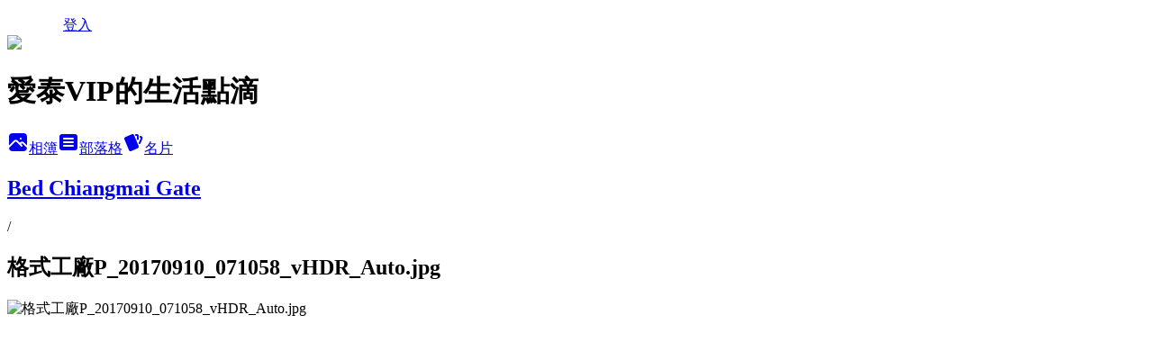

--- FILE ---
content_type: text/html; charset=utf-8
request_url: https://crosserr.pixnet.net/albums/118319517/photos/1323313140
body_size: 12314
content:
<!DOCTYPE html><html lang="zh-TW"><head><meta charSet="utf-8"/><meta name="viewport" content="width=device-width, initial-scale=1"/><link rel="preload" href="/logo_pixnet_ch.svg" as="image"/><link rel="preload" as="image" href="https://picsum.photos/seed/crosserr/1200/400"/><link rel="preload" href="https://pimg.1px.tw/crosserr/1541032758-1212602299.jpg" as="image"/><link rel="stylesheet" href="/main.css" data-precedence="base"/><link rel="preload" as="script" fetchPriority="low" href="https://static.1px.tw/blog-next/_next/static/chunks/94688e2baa9fea03.js"/><script src="https://static.1px.tw/blog-next/_next/static/chunks/41eaa5427c45ebcc.js" async=""></script><script src="https://static.1px.tw/blog-next/_next/static/chunks/e2c6231760bc85bd.js" async=""></script><script src="https://static.1px.tw/blog-next/_next/static/chunks/94bde6376cf279be.js" async=""></script><script src="https://static.1px.tw/blog-next/_next/static/chunks/426b9d9d938a9eb4.js" async=""></script><script src="https://static.1px.tw/blog-next/_next/static/chunks/turbopack-5021d21b4b170dda.js" async=""></script><script src="https://static.1px.tw/blog-next/_next/static/chunks/ff1a16fafef87110.js" async=""></script><script src="https://static.1px.tw/blog-next/_next/static/chunks/e308b2b9ce476a3e.js" async=""></script><script src="https://static.1px.tw/blog-next/_next/static/chunks/2bf79572a40338b7.js" async=""></script><script src="https://static.1px.tw/blog-next/_next/static/chunks/d3c6eed28c1dd8e2.js" async=""></script><script src="https://static.1px.tw/blog-next/_next/static/chunks/d4d39cfc2a072218.js" async=""></script><script src="https://static.1px.tw/blog-next/_next/static/chunks/6a5d72c05b9cd4ba.js" async=""></script><script src="https://static.1px.tw/blog-next/_next/static/chunks/8af6103cf1375f47.js" async=""></script><script src="https://static.1px.tw/blog-next/_next/static/chunks/60d08651d643cedc.js" async=""></script><script src="https://static.1px.tw/blog-next/_next/static/chunks/0c9bfd0a9436c835.js" async=""></script><script src="https://static.1px.tw/blog-next/_next/static/chunks/ed01c75076819ebd.js" async=""></script><script src="https://static.1px.tw/blog-next/_next/static/chunks/a4df8fc19a9a82e6.js" async=""></script><title>格式工廠P_20170910_071058_vHDR_Auto.jpg - 痞客邦</title><meta name="description" content="格式工廠P_20170910_071058_vHDR_Auto.jpg"/><meta name="google-adsense-platform-account" content="pub-2647689032095179"/><meta name="fb:app_id" content="101730233200171"/><link rel="canonical" href="https://crosserr.pixnet.net/blog/albums/118319517/photos/1323313140"/><meta property="og:title" content="格式工廠P_20170910_071058_vHDR_Auto.jpg - 痞客邦"/><meta property="og:description" content="格式工廠P_20170910_071058_vHDR_Auto.jpg"/><meta property="og:url" content="https://crosserr.pixnet.net/blog/albums/118319517/photos/1323313140"/><meta property="og:image" content="https://pimg.1px.tw/crosserr/1541032758-1212602299.jpg"/><meta property="og:image:width" content="1200"/><meta property="og:image:height" content="630"/><meta property="og:image:alt" content="格式工廠P_20170910_071058_vHDR_Auto.jpg"/><meta property="og:type" content="article"/><meta name="twitter:card" content="summary_large_image"/><meta name="twitter:title" content="格式工廠P_20170910_071058_vHDR_Auto.jpg - 痞客邦"/><meta name="twitter:description" content="格式工廠P_20170910_071058_vHDR_Auto.jpg"/><meta name="twitter:image" content="https://pimg.1px.tw/crosserr/1541032758-1212602299.jpg"/><link rel="icon" href="/favicon.ico?favicon.a62c60e0.ico" sizes="32x32" type="image/x-icon"/><script src="https://static.1px.tw/blog-next/_next/static/chunks/a6dad97d9634a72d.js" noModule=""></script></head><body><!--$--><!--/$--><!--$?--><template id="B:0"></template><!--/$--><script>requestAnimationFrame(function(){$RT=performance.now()});</script><script src="https://static.1px.tw/blog-next/_next/static/chunks/94688e2baa9fea03.js" id="_R_" async=""></script><div hidden id="S:0"><script id="pixnet-vars">
          window.PIXNET = {
            post_id: 0,
            name: "crosserr",
            user_id: 0,
            blog_id: "2814014",
            display_ads: true
          }; 
        </script><div class="relative min-h-screen"><nav class="fixed z-20 w-full bg-orange-500 text-white shadow-sm"><div id="pixnet-navbar-ad-blog_top"></div><div class="container mx-auto flex h-14 max-w-5xl items-center justify-between px-5"><a href="https://www.pixnet.net"><img src="/logo_pixnet_ch.svg" alt="PIXNET Logo"/></a><a href="/auth/authorize" class="!text-white">登入</a></div></nav><div class="container mx-auto max-w-5xl pt-[45px]"><div class="sm:px-4"><div class="bg-muted relative flex flex-col items-center justify-center gap-4 overflow-clip py-10 sm:mt-8 sm:rounded-sm"><img src="https://picsum.photos/seed/crosserr/1200/400" class="absolute inset-0 h-full w-full object-cover"/><div class="absolute inset-0 bg-black/40 backdrop-blur-sm"></div><div class="relative z-10 flex flex-col items-center justify-center gap-4 px-4"><span data-slot="avatar" class="relative flex shrink-0 overflow-hidden rounded-full size-24 shadow"><span data-slot="avatar-fallback" class="bg-muted flex size-full items-center justify-center rounded-full"></span></span><div class="text-center"><h1 class="mb-1 text-2xl font-bold text-white text-shadow-2xs">愛泰VIP的生活點滴</h1></div><div class="flex items-center justify-center gap-3"><a href="/albums" data-slot="button" class="inline-flex items-center justify-center gap-2 whitespace-nowrap text-sm font-medium transition-all disabled:pointer-events-none disabled:opacity-50 [&amp;_svg]:pointer-events-none [&amp;_svg:not([class*=&#x27;size-&#x27;])]:size-4 shrink-0 [&amp;_svg]:shrink-0 outline-none focus-visible:border-ring focus-visible:ring-ring/50 focus-visible:ring-[3px] aria-invalid:ring-destructive/20 dark:aria-invalid:ring-destructive/40 aria-invalid:border-destructive bg-primary text-primary-foreground hover:bg-primary/90 h-9 px-4 py-2 has-[&gt;svg]:px-3 cursor-pointer rounded-full"><svg xmlns="http://www.w3.org/2000/svg" width="24" height="24" viewBox="0 0 24 24" fill="currentColor" stroke="none" class="tabler-icon tabler-icon-photo-filled "><path d="M8.813 11.612c.457 -.38 .918 -.38 1.386 .011l.108 .098l4.986 4.986l.094 .083a1 1 0 0 0 1.403 -1.403l-.083 -.094l-1.292 -1.293l.292 -.293l.106 -.095c.457 -.38 .918 -.38 1.386 .011l.108 .098l4.674 4.675a4 4 0 0 1 -3.775 3.599l-.206 .005h-12a4 4 0 0 1 -3.98 -3.603l6.687 -6.69l.106 -.095zm9.187 -9.612a4 4 0 0 1 3.995 3.8l.005 .2v9.585l-3.293 -3.292l-.15 -.137c-1.256 -1.095 -2.85 -1.097 -4.096 -.017l-.154 .14l-.307 .306l-2.293 -2.292l-.15 -.137c-1.256 -1.095 -2.85 -1.097 -4.096 -.017l-.154 .14l-5.307 5.306v-9.585a4 4 0 0 1 3.8 -3.995l.2 -.005h12zm-2.99 5l-.127 .007a1 1 0 0 0 0 1.986l.117 .007l.127 -.007a1 1 0 0 0 0 -1.986l-.117 -.007z"></path></svg>相簿</a><a href="/blog" data-slot="button" class="inline-flex items-center justify-center gap-2 whitespace-nowrap text-sm font-medium transition-all disabled:pointer-events-none disabled:opacity-50 [&amp;_svg]:pointer-events-none [&amp;_svg:not([class*=&#x27;size-&#x27;])]:size-4 shrink-0 [&amp;_svg]:shrink-0 outline-none focus-visible:border-ring focus-visible:ring-ring/50 focus-visible:ring-[3px] aria-invalid:ring-destructive/20 dark:aria-invalid:ring-destructive/40 aria-invalid:border-destructive border bg-background shadow-xs hover:bg-accent hover:text-accent-foreground dark:bg-input/30 dark:border-input dark:hover:bg-input/50 h-9 px-4 py-2 has-[&gt;svg]:px-3 cursor-pointer rounded-full"><svg xmlns="http://www.w3.org/2000/svg" width="24" height="24" viewBox="0 0 24 24" fill="currentColor" stroke="none" class="tabler-icon tabler-icon-article-filled "><path d="M19 3a3 3 0 0 1 2.995 2.824l.005 .176v12a3 3 0 0 1 -2.824 2.995l-.176 .005h-14a3 3 0 0 1 -2.995 -2.824l-.005 -.176v-12a3 3 0 0 1 2.824 -2.995l.176 -.005h14zm-2 12h-10l-.117 .007a1 1 0 0 0 0 1.986l.117 .007h10l.117 -.007a1 1 0 0 0 0 -1.986l-.117 -.007zm0 -4h-10l-.117 .007a1 1 0 0 0 0 1.986l.117 .007h10l.117 -.007a1 1 0 0 0 0 -1.986l-.117 -.007zm0 -4h-10l-.117 .007a1 1 0 0 0 0 1.986l.117 .007h10l.117 -.007a1 1 0 0 0 0 -1.986l-.117 -.007z"></path></svg>部落格</a><a href="https://www.pixnet.net/pcard/crosserr" data-slot="button" class="inline-flex items-center justify-center gap-2 whitespace-nowrap text-sm font-medium transition-all disabled:pointer-events-none disabled:opacity-50 [&amp;_svg]:pointer-events-none [&amp;_svg:not([class*=&#x27;size-&#x27;])]:size-4 shrink-0 [&amp;_svg]:shrink-0 outline-none focus-visible:border-ring focus-visible:ring-ring/50 focus-visible:ring-[3px] aria-invalid:ring-destructive/20 dark:aria-invalid:ring-destructive/40 aria-invalid:border-destructive border bg-background shadow-xs hover:bg-accent hover:text-accent-foreground dark:bg-input/30 dark:border-input dark:hover:bg-input/50 h-9 px-4 py-2 has-[&gt;svg]:px-3 cursor-pointer rounded-full"><svg xmlns="http://www.w3.org/2000/svg" width="24" height="24" viewBox="0 0 24 24" fill="currentColor" stroke="none" class="tabler-icon tabler-icon-cards-filled "><path d="M10.348 3.169l-7.15 3.113a2 2 0 0 0 -1.03 2.608l4.92 11.895a1.96 1.96 0 0 0 2.59 1.063l7.142 -3.11a2.002 2.002 0 0 0 1.036 -2.611l-4.92 -11.894a1.96 1.96 0 0 0 -2.588 -1.064z"></path><path d="M16 3a2 2 0 0 1 1.995 1.85l.005 .15v3.5a1 1 0 0 1 -1.993 .117l-.007 -.117v-3.5h-1a1 1 0 0 1 -.117 -1.993l.117 -.007h1z"></path><path d="M19.08 5.61a1 1 0 0 1 1.31 -.53c.257 .108 .505 .21 .769 .314a2 2 0 0 1 1.114 2.479l-.056 .146l-2.298 5.374a1 1 0 0 1 -1.878 -.676l.04 -.11l2.296 -5.371l-.366 -.148l-.402 -.167a1 1 0 0 1 -.53 -1.312z"></path></svg>名片</a></div></div></div></div><div class="p-4"><div class="mb-4 flex items-center gap-2"><a href="/albums/118319517" class="text-gray-400 hover:text-gray-500"><h2 class="text-lg font-bold">Bed Chiangmai Gate</h2></a><span>/</span><h2 class="text-lg font-bold text-gray-500">格式工廠P_20170910_071058_vHDR_Auto.jpg</h2></div><div class="overflow-clip rounded-lg border"><img src="https://pimg.1px.tw/crosserr/1541032758-1212602299.jpg" alt="格式工廠P_20170910_071058_vHDR_Auto.jpg" class="h-auto w-full rounded-lg object-contain"/></div></div></div></div><section aria-label="Notifications alt+T" tabindex="-1" aria-live="polite" aria-relevant="additions text" aria-atomic="false"></section></div><script>$RB=[];$RV=function(a){$RT=performance.now();for(var b=0;b<a.length;b+=2){var c=a[b],e=a[b+1];null!==e.parentNode&&e.parentNode.removeChild(e);var f=c.parentNode;if(f){var g=c.previousSibling,h=0;do{if(c&&8===c.nodeType){var d=c.data;if("/$"===d||"/&"===d)if(0===h)break;else h--;else"$"!==d&&"$?"!==d&&"$~"!==d&&"$!"!==d&&"&"!==d||h++}d=c.nextSibling;f.removeChild(c);c=d}while(c);for(;e.firstChild;)f.insertBefore(e.firstChild,c);g.data="$";g._reactRetry&&requestAnimationFrame(g._reactRetry)}}a.length=0};
$RC=function(a,b){if(b=document.getElementById(b))(a=document.getElementById(a))?(a.previousSibling.data="$~",$RB.push(a,b),2===$RB.length&&("number"!==typeof $RT?requestAnimationFrame($RV.bind(null,$RB)):(a=performance.now(),setTimeout($RV.bind(null,$RB),2300>a&&2E3<a?2300-a:$RT+300-a)))):b.parentNode.removeChild(b)};$RC("B:0","S:0")</script><script>(self.__next_f=self.__next_f||[]).push([0])</script><script>self.__next_f.push([1,"1:\"$Sreact.fragment\"\n3:I[39756,[\"https://static.1px.tw/blog-next/_next/static/chunks/ff1a16fafef87110.js\",\"https://static.1px.tw/blog-next/_next/static/chunks/e308b2b9ce476a3e.js\"],\"default\"]\n4:I[53536,[\"https://static.1px.tw/blog-next/_next/static/chunks/ff1a16fafef87110.js\",\"https://static.1px.tw/blog-next/_next/static/chunks/e308b2b9ce476a3e.js\"],\"default\"]\n6:I[97367,[\"https://static.1px.tw/blog-next/_next/static/chunks/ff1a16fafef87110.js\",\"https://static.1px.tw/blog-next/_next/static/chunks/e308b2b9ce476a3e.js\"],\"OutletBoundary\"]\n8:I[97367,[\"https://static.1px.tw/blog-next/_next/static/chunks/ff1a16fafef87110.js\",\"https://static.1px.tw/blog-next/_next/static/chunks/e308b2b9ce476a3e.js\"],\"ViewportBoundary\"]\na:I[97367,[\"https://static.1px.tw/blog-next/_next/static/chunks/ff1a16fafef87110.js\",\"https://static.1px.tw/blog-next/_next/static/chunks/e308b2b9ce476a3e.js\"],\"MetadataBoundary\"]\nc:I[63491,[\"https://static.1px.tw/blog-next/_next/static/chunks/2bf79572a40338b7.js\",\"https://static.1px.tw/blog-next/_next/static/chunks/d3c6eed28c1dd8e2.js\"],\"default\"]\n"])</script><script>self.__next_f.push([1,"0:{\"P\":null,\"b\":\"Fh5CEL29DpBu-3dUnujtG\",\"c\":[\"\",\"albums\",\"118319517\",\"photos\",\"1323313140\"],\"q\":\"\",\"i\":false,\"f\":[[[\"\",{\"children\":[\"albums\",{\"children\":[[\"id\",\"118319517\",\"d\"],{\"children\":[\"photos\",{\"children\":[[\"photoId\",\"1323313140\",\"d\"],{\"children\":[\"__PAGE__\",{}]}]}]}]}]},\"$undefined\",\"$undefined\",true],[[\"$\",\"$1\",\"c\",{\"children\":[[[\"$\",\"script\",\"script-0\",{\"src\":\"https://static.1px.tw/blog-next/_next/static/chunks/d4d39cfc2a072218.js\",\"async\":true,\"nonce\":\"$undefined\"}],[\"$\",\"script\",\"script-1\",{\"src\":\"https://static.1px.tw/blog-next/_next/static/chunks/6a5d72c05b9cd4ba.js\",\"async\":true,\"nonce\":\"$undefined\"}],[\"$\",\"script\",\"script-2\",{\"src\":\"https://static.1px.tw/blog-next/_next/static/chunks/8af6103cf1375f47.js\",\"async\":true,\"nonce\":\"$undefined\"}]],\"$L2\"]}],{\"children\":[[\"$\",\"$1\",\"c\",{\"children\":[null,[\"$\",\"$L3\",null,{\"parallelRouterKey\":\"children\",\"error\":\"$undefined\",\"errorStyles\":\"$undefined\",\"errorScripts\":\"$undefined\",\"template\":[\"$\",\"$L4\",null,{}],\"templateStyles\":\"$undefined\",\"templateScripts\":\"$undefined\",\"notFound\":\"$undefined\",\"forbidden\":\"$undefined\",\"unauthorized\":\"$undefined\"}]]}],{\"children\":[[\"$\",\"$1\",\"c\",{\"children\":[null,[\"$\",\"$L3\",null,{\"parallelRouterKey\":\"children\",\"error\":\"$undefined\",\"errorStyles\":\"$undefined\",\"errorScripts\":\"$undefined\",\"template\":[\"$\",\"$L4\",null,{}],\"templateStyles\":\"$undefined\",\"templateScripts\":\"$undefined\",\"notFound\":\"$undefined\",\"forbidden\":\"$undefined\",\"unauthorized\":\"$undefined\"}]]}],{\"children\":[[\"$\",\"$1\",\"c\",{\"children\":[null,[\"$\",\"$L3\",null,{\"parallelRouterKey\":\"children\",\"error\":\"$undefined\",\"errorStyles\":\"$undefined\",\"errorScripts\":\"$undefined\",\"template\":[\"$\",\"$L4\",null,{}],\"templateStyles\":\"$undefined\",\"templateScripts\":\"$undefined\",\"notFound\":\"$undefined\",\"forbidden\":\"$undefined\",\"unauthorized\":\"$undefined\"}]]}],{\"children\":[[\"$\",\"$1\",\"c\",{\"children\":[null,[\"$\",\"$L3\",null,{\"parallelRouterKey\":\"children\",\"error\":\"$undefined\",\"errorStyles\":\"$undefined\",\"errorScripts\":\"$undefined\",\"template\":[\"$\",\"$L4\",null,{}],\"templateStyles\":\"$undefined\",\"templateScripts\":\"$undefined\",\"notFound\":\"$undefined\",\"forbidden\":\"$undefined\",\"unauthorized\":\"$undefined\"}]]}],{\"children\":[[\"$\",\"$1\",\"c\",{\"children\":[\"$L5\",[[\"$\",\"script\",\"script-0\",{\"src\":\"https://static.1px.tw/blog-next/_next/static/chunks/0c9bfd0a9436c835.js\",\"async\":true,\"nonce\":\"$undefined\"}],[\"$\",\"script\",\"script-1\",{\"src\":\"https://static.1px.tw/blog-next/_next/static/chunks/ed01c75076819ebd.js\",\"async\":true,\"nonce\":\"$undefined\"}],[\"$\",\"script\",\"script-2\",{\"src\":\"https://static.1px.tw/blog-next/_next/static/chunks/a4df8fc19a9a82e6.js\",\"async\":true,\"nonce\":\"$undefined\"}]],[\"$\",\"$L6\",null,{\"children\":\"$@7\"}]]}],{},null,false,false]},null,false,false]},null,false,false]},null,false,false]},null,false,false]},null,false,false],[\"$\",\"$1\",\"h\",{\"children\":[null,[\"$\",\"$L8\",null,{\"children\":\"$@9\"}],[\"$\",\"$La\",null,{\"children\":\"$@b\"}],null]}],false]],\"m\":\"$undefined\",\"G\":[\"$c\",[]],\"S\":false}\n"])</script><script>self.__next_f.push([1,"9:[[\"$\",\"meta\",\"0\",{\"charSet\":\"utf-8\"}],[\"$\",\"meta\",\"1\",{\"name\":\"viewport\",\"content\":\"width=device-width, initial-scale=1\"}]]\n"])</script><script>self.__next_f.push([1,"d:I[79520,[\"https://static.1px.tw/blog-next/_next/static/chunks/d4d39cfc2a072218.js\",\"https://static.1px.tw/blog-next/_next/static/chunks/6a5d72c05b9cd4ba.js\",\"https://static.1px.tw/blog-next/_next/static/chunks/8af6103cf1375f47.js\"],\"\"]\n10:I[2352,[\"https://static.1px.tw/blog-next/_next/static/chunks/d4d39cfc2a072218.js\",\"https://static.1px.tw/blog-next/_next/static/chunks/6a5d72c05b9cd4ba.js\",\"https://static.1px.tw/blog-next/_next/static/chunks/8af6103cf1375f47.js\"],\"AdultWarningModal\"]\n11:I[69182,[\"https://static.1px.tw/blog-next/_next/static/chunks/d4d39cfc2a072218.js\",\"https://static.1px.tw/blog-next/_next/static/chunks/6a5d72c05b9cd4ba.js\",\"https://static.1px.tw/blog-next/_next/static/chunks/8af6103cf1375f47.js\"],\"HydrationComplete\"]\n12:I[12985,[\"https://static.1px.tw/blog-next/_next/static/chunks/d4d39cfc2a072218.js\",\"https://static.1px.tw/blog-next/_next/static/chunks/6a5d72c05b9cd4ba.js\",\"https://static.1px.tw/blog-next/_next/static/chunks/8af6103cf1375f47.js\"],\"NuqsAdapter\"]\n13:I[82782,[\"https://static.1px.tw/blog-next/_next/static/chunks/d4d39cfc2a072218.js\",\"https://static.1px.tw/blog-next/_next/static/chunks/6a5d72c05b9cd4ba.js\",\"https://static.1px.tw/blog-next/_next/static/chunks/8af6103cf1375f47.js\"],\"RefineContext\"]\n14:I[29306,[\"https://static.1px.tw/blog-next/_next/static/chunks/d4d39cfc2a072218.js\",\"https://static.1px.tw/blog-next/_next/static/chunks/6a5d72c05b9cd4ba.js\",\"https://static.1px.tw/blog-next/_next/static/chunks/8af6103cf1375f47.js\",\"https://static.1px.tw/blog-next/_next/static/chunks/60d08651d643cedc.js\",\"https://static.1px.tw/blog-next/_next/static/chunks/d3c6eed28c1dd8e2.js\"],\"default\"]\n2:[\"$\",\"html\",null,{\"lang\":\"zh-TW\",\"children\":[[\"$\",\"$Ld\",null,{\"id\":\"google-tag-manager\",\"strategy\":\"afterInteractive\",\"children\":\"\\n(function(w,d,s,l,i){w[l]=w[l]||[];w[l].push({'gtm.start':\\nnew Date().getTime(),event:'gtm.js'});var f=d.getElementsByTagName(s)[0],\\nj=d.createElement(s),dl=l!='dataLayer'?'\u0026l='+l:'';j.async=true;j.src=\\n'https://www.googletagmanager.com/gtm.js?id='+i+dl;f.parentNode.insertBefore(j,f);\\n})(window,document,'script','dataLayer','GTM-TRLQMPKX');\\n  \"}],\"$Le\",\"$Lf\",[\"$\",\"body\",null,{\"children\":[[\"$\",\"$L10\",null,{\"display\":false}],[\"$\",\"$L11\",null,{}],[\"$\",\"$L12\",null,{\"children\":[\"$\",\"$L13\",null,{\"children\":[\"$\",\"$L3\",null,{\"parallelRouterKey\":\"children\",\"error\":\"$undefined\",\"errorStyles\":\"$undefined\",\"errorScripts\":\"$undefined\",\"template\":[\"$\",\"$L4\",null,{}],\"templateStyles\":\"$undefined\",\"templateScripts\":\"$undefined\",\"notFound\":[[\"$\",\"$L14\",null,{}],[]],\"forbidden\":\"$undefined\",\"unauthorized\":\"$undefined\"}]}]}]]}]]}]\n"])</script><script>self.__next_f.push([1,"e:null\nf:null\n"])</script><script>self.__next_f.push([1,"16:I[86294,[\"https://static.1px.tw/blog-next/_next/static/chunks/d4d39cfc2a072218.js\",\"https://static.1px.tw/blog-next/_next/static/chunks/6a5d72c05b9cd4ba.js\",\"https://static.1px.tw/blog-next/_next/static/chunks/8af6103cf1375f47.js\",\"https://static.1px.tw/blog-next/_next/static/chunks/0c9bfd0a9436c835.js\",\"https://static.1px.tw/blog-next/_next/static/chunks/ed01c75076819ebd.js\",\"https://static.1px.tw/blog-next/_next/static/chunks/a4df8fc19a9a82e6.js\"],\"HeaderSection\"]\n18:I[27201,[\"https://static.1px.tw/blog-next/_next/static/chunks/ff1a16fafef87110.js\",\"https://static.1px.tw/blog-next/_next/static/chunks/e308b2b9ce476a3e.js\"],\"IconMark\"]\n:HL[\"/main.css\",\"style\"]\n"])</script><script>self.__next_f.push([1,"5:[[\"$\",\"script\",null,{\"id\":\"pixnet-vars\",\"children\":\"\\n          window.PIXNET = {\\n            post_id: 0,\\n            name: \\\"crosserr\\\",\\n            user_id: 0,\\n            blog_id: \\\"2814014\\\",\\n            display_ads: true\\n          }; \\n        \"}],[\"$\",\"link\",null,{\"rel\":\"stylesheet\",\"href\":\"/main.css\",\"precedence\":\"base\"}],[\"$\",\"div\",null,{\"className\":\"relative min-h-screen\",\"children\":[\"$L15\",[\"$\",\"div\",null,{\"className\":\"container mx-auto max-w-5xl pt-[45px]\",\"children\":[[\"$\",\"$L16\",null,{\"blog\":{\"blog_id\":\"2814014\",\"urls\":{\"blog_url\":\"https://crosserr.pixnet.net/blog\",\"album_url\":\"https://crosserr.pixnet.net/albums\",\"card_url\":\"https://www.pixnet.net/pcard/crosserr\",\"sitemap_url\":\"https://crosserr.pixnet.net/sitemap.xml\"},\"name\":\"crosserr\",\"display_name\":\"愛泰VIP的生活點滴\",\"description\":\"熱愛泰國  喜歡音樂 \u0026 美食的VIP  在這裡記錄了愛泰生活中的點點滴滴 ^_^\",\"visibility\":\"public\",\"freeze\":\"active\",\"default_comment_permission\":\"deny\",\"service_album\":\"enable\",\"rss_mode\":\"auto\",\"taxonomy\":{\"id\":16,\"name\":\"休閒旅遊\"},\"logo\":{\"id\":null,\"url\":\"https://s3.1px.tw/blog/common/avatar/blog_cover_light.jpg\"},\"logo_url\":\"https://s3.1px.tw/blog/common/avatar/blog_cover_light.jpg\",\"owner\":{\"sub\":\"838256753413079500\",\"display_name\":\"VIP\",\"avatar\":\"https://pimg.1px.tw/crosserr/logo/crosserr.png\",\"login_country\":null,\"login_city\":null,\"login_at\":0,\"created_at\":1300806869,\"updated_at\":1765078872},\"socials\":{\"social_email\":null,\"social_line\":null,\"social_facebook\":null,\"social_instagram\":null,\"social_youtube\":null,\"created_at\":null,\"updated_at\":null},\"stats\":{\"views_initialized\":8839050,\"views_total\":8854633,\"views_today\":268,\"post_count\":0,\"updated_at\":1769005225},\"marketing\":{\"keywords\":null,\"gsc_site_verification\":null,\"sitemap_verified_at\":1768936237,\"ga_account\":null,\"created_at\":1765741929,\"updated_at\":1768936237},\"watermark\":null,\"custom_domain\":null,\"hero_image\":{\"id\":1769005718,\"url\":\"https://picsum.photos/seed/crosserr/1200/400\"},\"widgets\":{\"sidebar1\":[{\"id\":24238527,\"identifier\":\"pixMyPlace\",\"title\":\"個人資訊\",\"sort\":1,\"data\":null},{\"id\":24238529,\"identifier\":\"cus1042504\",\"title\":\"Thai Music\",\"sort\":3,\"data\":\"\u003cscript src=\\\"https://ext.pixnet.tv/user/crosserr/embed/movie/346202055.js?t=m\\\" type=\\\"text/javascript\\\"\u003e\u003c/script\u003e\"},{\"id\":24238530,\"identifier\":\"pixHits\",\"title\":\"參觀人氣\",\"sort\":4,\"data\":null},{\"id\":24238532,\"identifier\":\"pixCategory\",\"title\":\"文章分類\",\"sort\":6,\"data\":[{\"type\":\"folder\",\"id\":null,\"name\":\"泰好玩\",\"children\":[{\"type\":\"category\",\"id\":\"7002399382\",\"name\":\"泰好玩--曼谷Bangkok\",\"post_count\":134,\"url\":\"\",\"sort\":1},{\"type\":\"category\",\"id\":\"7003087443\",\"name\":\"泰好玩--清邁Chiang Mai\",\"post_count\":126,\"url\":\"\",\"sort\":2},{\"type\":\"category\",\"id\":\"7003087445\",\"name\":\"泰好玩--其他外府Others\",\"post_count\":124,\"url\":\"\",\"sort\":3},{\"type\":\"category\",\"id\":\"7003087457\",\"name\":\"泰好玩--遊記\",\"post_count\":61,\"url\":\"\",\"sort\":4}],\"url\":\"\",\"sort\":0},{\"type\":\"folder\",\"id\":null,\"name\":\"泰好吃\",\"children\":[{\"type\":\"category\",\"id\":\"7002399388\",\"name\":\"泰好吃--曼谷Bangkok\",\"post_count\":136,\"url\":\"\",\"sort\":1},{\"type\":\"category\",\"id\":\"7003087447\",\"name\":\"泰好吃--清邁Chiang Mai\",\"post_count\":209,\"url\":\"\",\"sort\":2},{\"type\":\"category\",\"id\":\"7003087449\",\"name\":\"泰好吃--其他外府Others\",\"post_count\":44,\"url\":\"\",\"sort\":3}],\"url\":\"\",\"sort\":1},{\"type\":\"folder\",\"id\":null,\"name\":\"泰好住\",\"children\":[{\"type\":\"category\",\"id\":\"7002399392\",\"name\":\"泰好住--曼谷Bangkok\",\"post_count\":193,\"url\":\"\",\"sort\":1},{\"type\":\"category\",\"id\":\"7003087451\",\"name\":\"泰好住--清邁Chiang Mai\",\"post_count\":150,\"url\":\"\",\"sort\":2},{\"type\":\"category\",\"id\":\"7003087453\",\"name\":\"泰好住--其他外府Others\",\"post_count\":97,\"url\":\"\",\"sort\":3}],\"url\":\"\",\"sort\":2},{\"type\":\"folder\",\"id\":null,\"name\":\"泰好用\",\"children\":[{\"type\":\"category\",\"id\":\"7003087471\",\"name\":\"遊泰實用資訊\",\"post_count\":106,\"url\":\"\",\"sort\":1},{\"type\":\"category\",\"id\":\"7002399386\",\"name\":\"促銷優惠資訊\",\"post_count\":41,\"url\":\"\",\"sort\":2}],\"url\":\"\",\"sort\":3},{\"type\":\"folder\",\"id\":null,\"name\":\"泰好買\",\"children\":[{\"type\":\"category\",\"id\":\"7003087711\",\"name\":\"泰好買--購物地點/場所\",\"post_count\":73,\"url\":\"\",\"sort\":1},{\"type\":\"category\",\"id\":\"7002399394\",\"name\":\"泰好買--戰利品\",\"post_count\":41,\"url\":\"\",\"sort\":2}],\"url\":\"\",\"sort\":4},{\"type\":\"folder\",\"id\":null,\"name\":\"泰好聽\",\"children\":[{\"type\":\"category\",\"id\":\"7002399410\",\"name\":\"泰好聽--團體/綜合\",\"post_count\":82,\"url\":\"\",\"sort\":1},{\"type\":\"category\",\"id\":\"7003087733\",\"name\":\"泰好聽--個人\",\"post_count\":34,\"url\":\"\",\"sort\":2}],\"url\":\"\",\"sort\":5},{\"type\":\"folder\",\"id\":null,\"name\":\"泰好看\",\"children\":[{\"type\":\"category\",\"id\":\"7002399408\",\"name\":\"泰影泰視泰樂\",\"post_count\":65,\"url\":\"\",\"sort\":1},{\"type\":\"category\",\"id\":\"7003087719\",\"name\":\"追星記錄\",\"post_count\":40,\"url\":\"\",\"sort\":2}],\"url\":\"\",\"sort\":6},{\"type\":\"category\",\"id\":\"7002399406\",\"name\":\"生活點滴\",\"post_count\":77,\"url\":\"https://abc.com\",\"sort\":7},{\"type\":\"category\",\"id\":\"7002399380\",\"name\":\"心情寫真\",\"post_count\":51,\"url\":\"https://abc.com\",\"sort\":8},{\"type\":\"category\",\"id\":\"7002399396\",\"name\":\"愛泰同好\",\"post_count\":35,\"url\":\"https://abc.com\",\"sort\":9},{\"type\":\"category\",\"id\":\"7002399400\",\"name\":\"我的家庭\",\"post_count\":22,\"url\":\"https://abc.com\",\"sort\":10},{\"type\":\"category\",\"id\":\"7002399402\",\"name\":\"大學生活\",\"post_count\":15,\"url\":\"https://abc.com\",\"sort\":11},{\"type\":\"category\",\"id\":\"7002399398\",\"name\":\"軍旅回憶\",\"post_count\":7,\"url\":\"https://abc.com\",\"sort\":12},{\"type\":\"category\",\"id\":\"7002399390\",\"name\":\"美味食記\",\"post_count\":161,\"url\":\"https://abc.com\",\"sort\":13},{\"type\":\"category\",\"id\":\"7002399384\",\"name\":\"音樂欣賞\",\"post_count\":39,\"url\":\"https://abc.com\",\"sort\":14},{\"type\":\"category\",\"id\":\"7002399404\",\"name\":\"電影電視\",\"post_count\":8,\"url\":\"https://abc.com\",\"sort\":15}]},{\"id\":24238533,\"identifier\":\"pixLatestArticle\",\"title\":\"最新文章\",\"sort\":7,\"data\":[{\"id\":\"7122265188\",\"title\":\"[清邁]每間客房各有不同風格的精品旅館NAPTEL Chang Moi--Green Room\",\"featured\":{\"id\":null,\"url\":\"https://pimg.1px.tw/crosserr/1706797510-2108437943-g.jpg\"},\"tags\":[],\"published_at\":1768752000,\"post_url\":\"https://crosserr.pixnet.net/blog/posts/7122265188\",\"stats\":{\"post_id\":\"7122265188\",\"views\":5,\"views_today\":2,\"likes\":0,\"link_clicks\":0,\"comments\":0,\"replies\":0,\"created_at\":1768752304,\"updated_at\":1769005589}},{\"id\":\"7122308355\",\"title\":\"[清邁]米其林必比登推薦 鐵板雞肉粿條是招牌的Kuakai Nimman(คั่วไก่ นิมมาน)\",\"featured\":{\"id\":null,\"url\":\"https://pimg.1px.tw/crosserr/1709987206-3843731324-g.jpg\"},\"tags\":[],\"published_at\":1768406400,\"post_url\":\"https://crosserr.pixnet.net/blog/posts/7122308355\",\"stats\":{\"post_id\":\"7122308355\",\"views\":8,\"views_today\":1,\"likes\":0,\"link_clicks\":0,\"comments\":0,\"replies\":0,\"created_at\":1768452921,\"updated_at\":1769005548}},{\"id\":\"7122265176\",\"title\":\"[清邁]世界拉花冠軍咖啡旗艦店Roast8ry Coffee Flagship Store\",\"featured\":{\"id\":null,\"url\":\"https://pimg.1px.tw/crosserr/1706798451-1608755360-g.jpg\"},\"tags\":[],\"published_at\":1768147200,\"post_url\":\"https://crosserr.pixnet.net/blog/posts/7122265176\",\"stats\":{\"post_id\":\"7122265176\",\"views\":7,\"views_today\":1,\"likes\":0,\"link_clicks\":0,\"comments\":0,\"replies\":0,\"created_at\":1768147503,\"updated_at\":1768966639}},{\"id\":\"7122265167\",\"title\":\"[清邁]平價美味 米其林必比登推薦老城區粿條名店Thana Ocha Noodle(ธนาโอชา) \",\"featured\":{\"id\":null,\"url\":\"https://pimg.1px.tw/crosserr/1706798097-2561808467-g.jpg\"},\"tags\":[],\"published_at\":1767801600,\"post_url\":\"https://crosserr.pixnet.net/blog/posts/7122265167\",\"stats\":{\"post_id\":\"7122265167\",\"views\":14,\"views_today\":1,\"likes\":0,\"link_clicks\":0,\"comments\":0,\"replies\":0,\"created_at\":1767846349,\"updated_at\":1768966639}},{\"id\":\"7122265143\",\"title\":\"[南邦Lampang]推~車站概念特色咖啡廳Mixirista Lampang\",\"featured\":{\"id\":null,\"url\":\"https://pimg.1px.tw/crosserr/1706795139-1639635121-g.jpg\"},\"tags\":[],\"published_at\":1767542400,\"post_url\":\"https://crosserr.pixnet.net/blog/posts/7122265143\",\"stats\":{\"post_id\":\"7122265143\",\"views\":3,\"views_today\":1,\"likes\":0,\"link_clicks\":0,\"comments\":0,\"replies\":0,\"created_at\":1767542703,\"updated_at\":1768966639}},{\"id\":\"7122544530\",\"title\":\"長榮航空B787-10機型商務艙(皇璽桂冠艙)台北-成田 \u0026 台北-曼谷飛行紀錄\",\"featured\":{\"id\":null,\"url\":\"https://pimg.1px.tw/crosserr/1735711420-846887932-g.jpg\"},\"tags\":[],\"published_at\":1767196800,\"post_url\":\"https://crosserr.pixnet.net/blog/posts/7122544530\",\"stats\":{\"post_id\":\"7122544530\",\"views\":51,\"views_today\":3,\"likes\":0,\"link_clicks\":0,\"comments\":0,\"replies\":0,\"created_at\":1767264004,\"updated_at\":1769005621}},{\"id\":\"7122544524\",\"title\":\"長榮航空777-300ER機型商務艙(皇璽桂冠艙)曼谷-台北飛行紀錄  \",\"featured\":{\"id\":null,\"url\":\"https://pimg.1px.tw/crosserr/1735710498-999219165-g.jpg\"},\"tags\":[],\"published_at\":1766937600,\"post_url\":\"https://crosserr.pixnet.net/blog/posts/7122544524\",\"stats\":{\"post_id\":\"7122544524\",\"views\":103,\"views_today\":4,\"likes\":0,\"link_clicks\":0,\"comments\":0,\"replies\":0,\"created_at\":1766980806,\"updated_at\":1769005597}},{\"id\":\"7122757551\",\"title\":\"尬鍋 台式潮鍋 @ 台北西門店 \",\"featured\":{\"id\":null,\"url\":\"https://pimg.1px.tw/crosserr/1764760624-1435591974-g.jpg\"},\"tags\":[],\"published_at\":1766592000,\"post_url\":\"https://crosserr.pixnet.net/blog/posts/7122757551\",\"stats\":{\"post_id\":\"7122757551\",\"views\":19,\"views_today\":7,\"likes\":0,\"link_clicks\":0,\"comments\":0,\"replies\":0,\"created_at\":1766909777,\"updated_at\":1768966678}},{\"id\":\"842564920228368956\",\"title\":\"[南邦Lampang]大推絕美雲海 \u0026 鎌倉大佛都是賣點的Wat Pra That Doi Prachan(วัดพระธาตุดอยพระฌาน)--下\",\"featured\":{\"id\":\"47129740\",\"usage_label\":\"featured\",\"variant_label\":\"original\",\"status_label\":\"available\",\"post_id\":\"7122265158\",\"url\":\"https://pimg.1px.tw/crosserr/1706795431-1370748648-g.jpg\"},\"tags\":[],\"published_at\":1765382400,\"post_url\":\"https://crosserr.pixnet.net/blog/posts/842564920228368956\",\"stats\":{\"post_id\":\"842564920228368956\",\"views\":9,\"views_today\":2,\"likes\":0,\"link_clicks\":0,\"comments\":0,\"replies\":0,\"created_at\":0,\"updated_at\":1768976577}},{\"id\":\"842564920161260886\",\"title\":\"[南邦Lampang]大推絕美雲海 \u0026 鎌倉大佛全都是賣點的Wat Pra That Doi Prachan(วัดพระธาตุดอยพระฌาน)--上\",\"featured\":{\"id\":\"47129739\",\"usage_label\":\"featured\",\"variant_label\":\"original\",\"status_label\":\"available\",\"post_id\":\"7122265155\",\"url\":\"https://pimg.1px.tw/crosserr/1706795395-2522355631-g.jpg\"},\"tags\":[],\"published_at\":1765123200,\"post_url\":\"https://crosserr.pixnet.net/blog/posts/842564920161260886\",\"stats\":{\"post_id\":\"842564920161260886\",\"views\":4,\"views_today\":1,\"likes\":0,\"link_clicks\":0,\"comments\":0,\"replies\":0,\"created_at\":0,\"updated_at\":1769005516}}]},{\"id\":24238535,\"identifier\":\"pixSearch\",\"title\":\"文章搜尋\",\"sort\":9,\"data\":null},{\"id\":24238536,\"identifier\":\"pixHotArticle\",\"title\":\"熱門文章\",\"sort\":10,\"data\":[{\"id\":\"7089155443\",\"title\":\"泰國五星級長途客運--Nakhonchai Air(นครชัยแอร์, NCA)(2021資訊更新)\",\"featured\":{\"id\":null,\"url\":\"https://pimg.1px.tw/crosserr/1333818121-273695634.jpg\"},\"tags\":[],\"published_at\":1335311311,\"post_url\":\"https://crosserr.pixnet.net/blog/posts/7089155443\",\"stats\":{\"post_id\":\"7089155443\",\"views\":35104,\"views_today\":2,\"likes\":202,\"link_clicks\":0,\"comments\":58,\"replies\":0,\"created_at\":0,\"updated_at\":1769005513}},{\"id\":\"7100794191\",\"title\":\"曼谷廊曼(Don Mueang)機場往返市區巴士(A1 A2 A3 A4)資訊分享(2025資訊更新)\",\"featured\":{\"id\":null,\"url\":\"https://pimg.1px.tw/crosserr/1683280741-3085993844-g.jpg\"},\"tags\":[],\"published_at\":1381507216,\"post_url\":\"https://crosserr.pixnet.net/blog/posts/7100794191\",\"stats\":{\"post_id\":\"7100794191\",\"views\":214456,\"views_today\":2,\"likes\":317,\"link_clicks\":0,\"comments\":62,\"replies\":0,\"created_at\":0,\"updated_at\":1769005591}},{\"id\":\"7113293949\",\"title\":\"泰國最大售票網站Thaiticketmajor購票流程分享(2023資訊更新)\",\"featured\":{\"id\":null,\"url\":\"https://pimg.1px.tw/crosserr/1695569372-195702799-g.jpg\"},\"tags\":[],\"published_at\":1518192000,\"post_url\":\"https://crosserr.pixnet.net/blog/posts/7113293949\",\"stats\":{\"post_id\":\"7113293949\",\"views\":40179,\"views_today\":1,\"likes\":61,\"link_clicks\":0,\"comments\":25,\"replies\":0,\"created_at\":0,\"updated_at\":1768966341}},{\"id\":\"7113684141\",\"title\":\"離廊曼機場最近最大最好逛的巨型購物商場--Future Park Rangsit (ฟิวเจอร์ ปาร์ค รังสิต)(2018資訊更新)\",\"featured\":{\"id\":null,\"url\":\"https://pimg.1px.tw/crosserr/1454498075-1228759702.jpg\"},\"tags\":[],\"published_at\":1499616080,\"post_url\":\"https://crosserr.pixnet.net/blog/posts/7113684141\",\"stats\":{\"post_id\":\"7113684141\",\"views\":13853,\"views_today\":2,\"likes\":105,\"link_clicks\":0,\"comments\":1,\"replies\":0,\"created_at\":0,\"updated_at\":1768966346}},{\"id\":\"7117744823\",\"title\":\"推~比量販店還便宜  清邁三大美妝連鎖店--Chiangmai Direct, Win Cosmetics \u0026 Chiang Mai Cosmetics\",\"featured\":{\"id\":null,\"url\":\"https://pimg.1px.tw/crosserr/1543546613-85773889.jpg\"},\"tags\":[],\"published_at\":1551628920,\"post_url\":\"https://crosserr.pixnet.net/blog/posts/7117744823\",\"stats\":{\"post_id\":\"7117744823\",\"views\":3739,\"views_today\":2,\"likes\":315,\"link_clicks\":0,\"comments\":0,\"replies\":0,\"created_at\":0,\"updated_at\":1768966428}},{\"id\":\"7119797695\",\"title\":\"曼谷包  BKK包以外潮流購物包新選擇--Eleph Lifestyle大象包\",\"featured\":{\"id\":null,\"url\":\"https://pimg.1px.tw/crosserr/1564619768-2826838639.jpg\"},\"tags\":[],\"published_at\":1606320380,\"post_url\":\"https://crosserr.pixnet.net/blog/posts/7119797695\",\"stats\":{\"post_id\":\"7119797695\",\"views\":5083,\"views_today\":4,\"likes\":95,\"link_clicks\":0,\"comments\":0,\"replies\":0,\"created_at\":0,\"updated_at\":1769005548}},{\"id\":\"7119951136\",\"title\":\"清邁國際機場貴賓室The Coral Executive Lounge Chiangmai\",\"featured\":{\"id\":null,\"url\":\"https://pimg.1px.tw/crosserr/1569900446-703827686.jpg\"},\"tags\":[],\"published_at\":1615074100,\"post_url\":\"https://crosserr.pixnet.net/blog/posts/7119951136\",\"stats\":{\"post_id\":\"7119951136\",\"views\":4084,\"views_today\":3,\"likes\":149,\"link_clicks\":0,\"comments\":0,\"replies\":0,\"created_at\":0,\"updated_at\":1769005623}},{\"id\":\"7120313219\",\"title\":\"[清邁]推~親子同遊首選 有得吃又有得玩--Hidden Village Chiang Mai+The Barn Steak House(2023資訊更新)\",\"featured\":{\"id\":null,\"url\":\"https://pimg.1px.tw/crosserr/1583840136-18182367.jpg\"},\"tags\":[],\"published_at\":1639880770,\"post_url\":\"https://crosserr.pixnet.net/blog/posts/7120313219\",\"stats\":{\"post_id\":\"7120313219\",\"views\":1077,\"views_today\":1,\"likes\":46,\"link_clicks\":0,\"comments\":0,\"replies\":0,\"created_at\":0,\"updated_at\":1768966524}},{\"id\":\"7120325207\",\"title\":\"遊泰伴手禮這裡買~泰國二大量販店Big C Supercenter \u0026 Lotus's(原Tesco Lotus)\",\"featured\":{\"id\":null,\"url\":\"https://pimg.1px.tw/crosserr/1584201134-271677908.jpg\"},\"tags\":[],\"published_at\":1642639540,\"post_url\":\"https://crosserr.pixnet.net/blog/posts/7120325207\",\"stats\":{\"post_id\":\"7120325207\",\"views\":5026,\"views_today\":3,\"likes\":90,\"link_clicks\":0,\"comments\":0,\"replies\":0,\"created_at\":0,\"updated_at\":1769005541}},{\"id\":\"7121185180\",\"title\":\"泰國小七無極限~無論本國人外國人  沒銀行帳戶也可在小七櫃台轉帳 \u0026 收款\",\"featured\":{\"id\":null,\"url\":\"https://pimg.1px.tw/crosserr/1629988830-3943213385-g.jpg\"},\"tags\":[],\"published_at\":1631145980,\"post_url\":\"https://crosserr.pixnet.net/blog/posts/7121185180\",\"stats\":{\"post_id\":\"7121185180\",\"views\":9716,\"views_today\":9,\"likes\":117,\"link_clicks\":0,\"comments\":3,\"replies\":0,\"created_at\":0,\"updated_at\":1769005556}}]},{\"id\":24238537,\"identifier\":\"pixLatestComment\",\"title\":\"最新迴響\",\"sort\":11,\"data\":null},{\"id\":24238539,\"identifier\":\"pixSubs\",\"title\":\"動態訂閱\",\"sort\":13,\"data\":null},{\"id\":24238540,\"identifier\":\"pixVisitor\",\"title\":\"誰來我家\",\"sort\":14,\"data\":null},{\"id\":24238541,\"identifier\":\"cus1257587\",\"title\":\"FLAG\",\"sort\":15,\"data\":\"\u003ca href=\\\"http://s07.flagcounter.com/more/TyQh\\\"\u003e\u003cimg src=\\\"http://s07.flagcounter.com/count/TyQh/bg_FFB0FF/txt_000000/border_CCCCCC/columns_2/maxflags_30/viewers_0/labels_1/pageviews_1/flags_0/\\\" alt=\\\"free counters\\\" border=\\\"0\\\"\u003e\u003c/a\u003e\"},{\"id\":24238543,\"identifier\":\"cus1980038\",\"title\":\"Facebook\",\"sort\":17,\"data\":\"\u003c!-- Facebook Badge START --\u003e\u003ca href=\\\"http://www.facebook.com/crosserrr\\\" target=\\\"_TOP\\\" style=\\\"font-family: \u0026quot;lucida grande\u0026quot;,tahoma,verdana,arial,sans-serif; font-size: 11px; font-variant: normal; font-style: normal; font-weight: normal; color: #3B5998; text-decoration: none;\\\" title=\\\"\u0026#x66fe;\u0026#x8cb4;\u0026#x8cd3;\\\"\u003e\u0026#x66fe;\u0026#x8cb4;\u0026#x8cd3;\u003c/a\u003e\u003cbr/\u003e\u003ca href=\\\"http://www.facebook.com/crosserrr\\\" target=\\\"_TOP\\\" title=\\\"\u0026#x66fe;\u0026#x8cb4;\u0026#x8cd3;\\\"\u003e\u003cimg src=\\\"http://badge.facebook.com/badge/100001138362486.2247.360307479.png\\\" style=\\\"border: 0px;\\\" /\u003e\u003c/a\u003e\u003cbr/\u003e\u003ca href=\\\"http://www.facebook.com/badges/\\\" target=\\\"_TOP\\\" style=\\\"font-family: \u0026quot;lucida grande\u0026quot;,tahoma,verdana,arial,sans-serif; font-size: 11px; font-variant: normal; font-style: normal; font-weight: normal; color: #3B5998; text-decoration: none;\\\" title=\\\"\u0026#x5efa;\u0026#x7acb;\u0026#x4f60;\u0026#x7684;\u0026#x540d;\u0026#x7247;\u0026#x8cbc;\u0026#xff01;\\\"\u003e\u003c/a\u003e\u003c!-- Facebook Badge END --\u003e\"}]},\"display_ads\":true,\"display_adult_warning\":false,\"ad_options\":[],\"adsense\":null,\"css_version\":\"202601212228\",\"created_at\":1300806869,\"updated_at\":1300806952}}],\"$L17\"]}]]}]]\n"])</script><script>self.__next_f.push([1,"b:[[\"$\",\"title\",\"0\",{\"children\":\"格式工廠P_20170910_071058_vHDR_Auto.jpg - 痞客邦\"}],[\"$\",\"meta\",\"1\",{\"name\":\"description\",\"content\":\"格式工廠P_20170910_071058_vHDR_Auto.jpg\"}],[\"$\",\"meta\",\"2\",{\"name\":\"google-adsense-platform-account\",\"content\":\"pub-2647689032095179\"}],[\"$\",\"meta\",\"3\",{\"name\":\"fb:app_id\",\"content\":\"101730233200171\"}],[\"$\",\"link\",\"4\",{\"rel\":\"canonical\",\"href\":\"https://crosserr.pixnet.net/blog/albums/118319517/photos/1323313140\"}],[\"$\",\"meta\",\"5\",{\"property\":\"og:title\",\"content\":\"格式工廠P_20170910_071058_vHDR_Auto.jpg - 痞客邦\"}],[\"$\",\"meta\",\"6\",{\"property\":\"og:description\",\"content\":\"格式工廠P_20170910_071058_vHDR_Auto.jpg\"}],[\"$\",\"meta\",\"7\",{\"property\":\"og:url\",\"content\":\"https://crosserr.pixnet.net/blog/albums/118319517/photos/1323313140\"}],[\"$\",\"meta\",\"8\",{\"property\":\"og:image\",\"content\":\"https://pimg.1px.tw/crosserr/1541032758-1212602299.jpg\"}],[\"$\",\"meta\",\"9\",{\"property\":\"og:image:width\",\"content\":\"1200\"}],[\"$\",\"meta\",\"10\",{\"property\":\"og:image:height\",\"content\":\"630\"}],[\"$\",\"meta\",\"11\",{\"property\":\"og:image:alt\",\"content\":\"格式工廠P_20170910_071058_vHDR_Auto.jpg\"}],[\"$\",\"meta\",\"12\",{\"property\":\"og:type\",\"content\":\"article\"}],[\"$\",\"meta\",\"13\",{\"name\":\"twitter:card\",\"content\":\"summary_large_image\"}],[\"$\",\"meta\",\"14\",{\"name\":\"twitter:title\",\"content\":\"格式工廠P_20170910_071058_vHDR_Auto.jpg - 痞客邦\"}],[\"$\",\"meta\",\"15\",{\"name\":\"twitter:description\",\"content\":\"格式工廠P_20170910_071058_vHDR_Auto.jpg\"}],[\"$\",\"meta\",\"16\",{\"name\":\"twitter:image\",\"content\":\"https://pimg.1px.tw/crosserr/1541032758-1212602299.jpg\"}],[\"$\",\"link\",\"17\",{\"rel\":\"icon\",\"href\":\"/favicon.ico?favicon.a62c60e0.ico\",\"sizes\":\"32x32\",\"type\":\"image/x-icon\"}],[\"$\",\"$L18\",\"18\",{}]]\n"])</script><script>self.__next_f.push([1,"7:null\n"])</script><script>self.__next_f.push([1,":HL[\"https://pimg.1px.tw/crosserr/1541032758-1212602299.jpg\",\"image\"]\n:HL[\"/logo_pixnet_ch.svg\",\"image\"]\n17:[\"$\",\"div\",null,{\"className\":\"p-4\",\"children\":[[\"$\",\"div\",null,{\"className\":\"mb-4 flex items-center gap-2\",\"children\":[[\"$\",\"a\",null,{\"href\":\"/albums/118319517\",\"className\":\"text-gray-400 hover:text-gray-500\",\"children\":[\"$\",\"h2\",null,{\"className\":\"text-lg font-bold\",\"children\":\"Bed Chiangmai Gate\"}]}],[\"$\",\"span\",null,{\"children\":\"/\"}],[\"$\",\"h2\",null,{\"className\":\"text-lg font-bold text-gray-500\",\"children\":\"格式工廠P_20170910_071058_vHDR_Auto.jpg\"}]]}],[\"$\",\"div\",null,{\"className\":\"overflow-clip rounded-lg border\",\"children\":[\"$\",\"img\",null,{\"src\":\"https://pimg.1px.tw/crosserr/1541032758-1212602299.jpg\",\"alt\":\"格式工廠P_20170910_071058_vHDR_Auto.jpg\",\"className\":\"h-auto w-full rounded-lg object-contain\"}]}]]}]\n15:[\"$\",\"nav\",null,{\"className\":\"fixed z-20 w-full bg-orange-500 text-white shadow-sm\",\"children\":[[\"$\",\"div\",null,{\"id\":\"pixnet-navbar-ad-blog_top\"}],[\"$\",\"div\",null,{\"className\":\"container mx-auto flex h-14 max-w-5xl items-center justify-between px-5\",\"children\":[[\"$\",\"a\",null,{\"href\":\"https://www.pixnet.net\",\"children\":[\"$\",\"img\",null,{\"src\":\"/logo_pixnet_ch.svg\",\"alt\":\"PIXNET Logo\"}]}],[\"$\",\"a\",null,{\"href\":\"/auth/authorize\",\"className\":\"!text-white\",\"children\":\"登入\"}]]}]]}]\n"])</script></body></html>